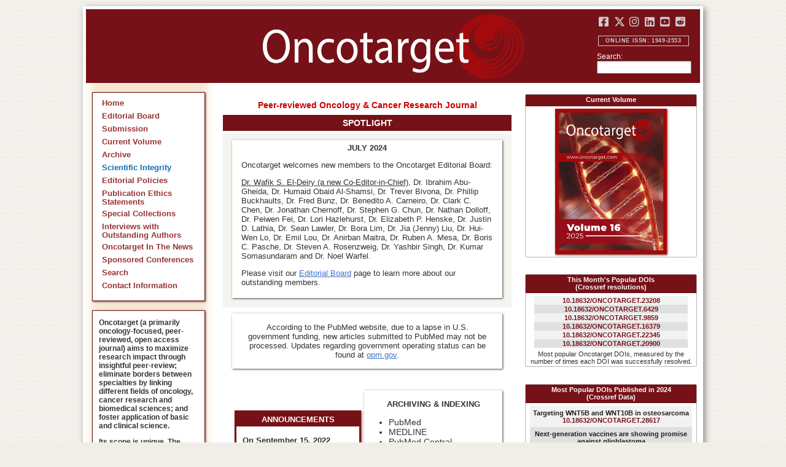

--- FILE ---
content_type: text/html; charset=utf-8
request_url: https://www.oncotarget.com/
body_size: 13290
content:
 

<!DOCTYPE html PUBLIC "-//W3C//DTD XHTML 1.0 Transitional//EN"
	"http://www.w3.org/TR/xhtml1/DTD/xhtml1-transitional.dtd">
<html xmlns="http://www.w3.org/1999/xhtml" lang="en">
<head>
	<meta http-equiv="Content-Type" content="text/html; charset=utf-8" />

		  	<title>Peer-reviewed Oncology & Cancer Research Journal | Oncotarget</title>
		

   <meta property="og:title" content="Peer-reviewed Oncology &amp; Cancer Research Journal | Oncotarget" />
   <meta name="twitter:title" content="Peer-reviewed Oncology &amp; Cancer Research Journal | Oncotarget" />

    <meta name="description" content="Oncotarget is a primarily oncology-focused, peer-reviewed, open access journal. Papers are published continuously within yearly volumes in their final and complete form and then quickly released to Pubmed." />
    <meta property="og:description" content="Oncotarget is a primarily oncology-focused, peer-reviewed, open access journal. Papers are published continuously within yearly volumes in their final and complete form and then quickly released to Pubmed." />
    <meta name="twitter:description" content="Oncotarget is a primarily oncology-focused, peer-reviewed, open access journal. Papers are published continuously within yearly volumes in their final and complete form and then quickly released to Pubmed." />

<meta name="twitter:card" content="summary" />
<meta name="twitter:site" content="@Oncotarget" />
<meta property="og:url" content="https://www.oncotarget.com/" />

    <meta property="og:type" content="website" />

    <meta property="og:image" content="https://www.oncotarget.com/images/meta/oncotarget-meta-data-home-page.png" />
    <meta name="twitter:image" content="https://www.oncotarget.com/images/meta/oncotarget-meta-data-home-page.png" />

    
<script type="application/ld+json">
{
    "@context": "http://schema.org",
    "@type": "Organization",
    "name": "Oncotarget",
    "url": "https://www.oncotarget.com/",
    "logo": "https://www.oncotarget.com/images/oncotarget-logo-square.png",
    "contactPoint": {
        "@type": "ContactPoint",
        "telephone": "+1-800-922-0957",
        "contactType": "customer service",
        "contactOption": "TollFree"
    },
    "sameAs": [
        "https://www.facebook.com/Oncotarget/",
        "https://twitter.com/oncotarget/",
        "https://www.instagram.com/oncotargetjrnl/",
        "https://www.youtube.com/channel/UC9KZZbhJRXBvBdwE97az3GQ/",
        "https://www.linkedin.com/company/oncotarget/",
        "https://www.pinterest.com/oncotargetjrnl/",
        "https://soundcloud.com/oncotarget/",
        "https://oncotargetjrnl.tumblr.com/",
        "https://www.yelp.com/biz/oncotarget-orchard-park/",
        "https://www.reddit.com/user/oncotarget/",
        "https://vimeo.com/oncotarget/",
        "https://www.quora.com/profile/Oncotarget/"
    ]
}
</script>



	<link rel="shortcut icon" href="/favicon.ico" type="image/x-icon" />
	<meta name="keywords" content="open access journal, cancer research, impact journal, impact factor, pub-med" />
	<meta name="generator" content="Open Journal Systems 2.3.4.0" />

	
	
	<script type="application/ld+json">
	{
	  "@context": "https://schema.org",
	  "@type": "WebSite",
	  "name": "Oncotarget",
	  "alternateName": "Oncotarget Journal",
	  "url": "https://www.oncotarget.com/",
	  "dateModified": "2025-01-20",
	  "datePublished": "2025-01-20",
	  "potentialAction": {
		"@type": "SearchAction",
		"target": "https://www.oncotarget.com/search/?searchPage=1&general={search_term_string}",
		"query-input": "required name=search_term_string"
	  }
	}
	</script>
	
	<meta name="p:domain_verify" content="c50acc537e6c0a80fb9519945f9c9f34"/>

	

	<link rel="stylesheet" href="https://www.oncotarget.com/styles/paper.min.css" type="text/css" />
	<link rel="stylesheet" href="https://www.oncotarget.com/lib/pkp/styles/pkp.css" type="text/css" />
	<link rel="stylesheet" href="https://www.oncotarget.com/lib/pkp/styles/common.css" type="text/css" />
	<link rel="stylesheet" href="https://www.oncotarget.com/styles/common.min.css?v=20200115" type="text/css" />
	<link rel="stylesheet" href="//cdnjs.cloudflare.com/ajax/libs/foundicons/3.0.0/foundation-icons.min.css" type="text/css"/>
	<link rel="stylesheet" href="https://use.fontawesome.com/releases/v5.0.6/css/all.css">
	<link rel="stylesheet" href="https://cdnjs.cloudflare.com/ajax/libs/font-awesome/6.4.2/css/all.min.css"> 

	<link rel="stylesheet" href="https://www.oncotarget.com/style/agingTemp.min.css" type="text/css" />

	<!-- Base jQuery -->
		<script src="https://ajax.googleapis.com/ajax/libs/jquery/1.12.4/jquery.min.js"></script>
	<link rel="stylesheet" href="https://ajax.googleapis.com/ajax/libs/jqueryui/1.12.1/themes/smoothness/jquery-ui.css">
	<script src="https://ajax.googleapis.com/ajax/libs/jqueryui/1.12.1/jquery-ui.min.js"></script>
	
	
	

		<link rel="stylesheet" href="https://www.oncotarget.com/styles/sidebar.css" type="text/css" />
	
	<link rel="stylesheet" href="https://www.oncotarget.com/styles/leftSidebar.css" type="text/css" />
	<link rel="stylesheet" href="https://www.oncotarget.com/styles/rightSidebar.css?v=1.0.1" type="text/css" />
		<link rel="stylesheet" href="https://www.oncotarget.com/styles/bothSidebars.css" type="text/css" />
	
	<link rel="stylesheet" href="https://www.oncotarget.com/public/site/sitestyle.min.css?version=1.1" type="text/css" />

	<script type="text/javascript" src="https://www.oncotarget.com/lib/pkp/js/general.min.js"></script>

	<!-- Add javascript required for font sizer -->
	<script type="text/javascript" src="https://www.oncotarget.com/lib/pkp/js/jquery.cookie.js"></script>

<script id="altmetric-embed-js" src="https://d1bxh8uas1mnw7.cloudfront.net/assets/altmetric_badges-8f271adb184c21cc5169a7f67f7fe5ab.js"></script>

	

<script>
  (function(i,s,o,g,r,a,m){i['GoogleAnalyticsObject']=r;i[r]=i[r]||function(){
  (i[r].q=i[r].q||[]).push(arguments)},i[r].l=1*new Date();a=s.createElement(o),
  m=s.getElementsByTagName(o)[0];a.async=1;a.src=g;m.parentNode.insertBefore(a,m)
  })(window,document,'script','//www.google-analytics.com/analytics.js','ga');

  ga('create', 'UA-74807910-1', 'auto');
  ga('send', 'pageview');

 // <!-- Google Tag Manager -->
(function(w,d,s,l,i){w[l]=w[l]||[];w[l].push({'gtm.start':
new Date().getTime(),event:'gtm.js'});var f=d.getElementsByTagName(s)[0],
j=d.createElement(s),dl=l!='dataLayer'?'&l='+l:'';j.async=true;j.src=
'https://www.googletagmanager.com/gtm.js?id='+i+dl;f.parentNode.insertBefore(j,f);
})(window,document,'script','dataLayer','GTM-KXPN39');
//<!-- End Google Tag Manager -->


</script>

	<script type="text/javascript">
		// initialise plugins
		
		$(function(){
			
		});
		
	</script>

	
	
  <!--HERE-->
	<script src="/js/menu.min.js" type="text/javascript"></script>
	<script src="/js/ot-main.min.js" type="text/javascript"></script>

  <!-- ALSO HERE-->
  
</head>
<body>
<!-- Google Tag Manager (noscript) -->
<noscript><iframe src="https://www.googletagmanager.com/ns.html?id=GTM-KXPN39"
height="0" width="0" style="display:none;visibility:hidden"></iframe></noscript>
<!-- End Google Tag Manager (noscript) -->
<div id="container">

<div id="header">
	<a href="/"><div id="home-clickable-area"></div></a>
	<div class="nav-content">
		<ul class="socialList segregateSubmit">
			<li class="social-links"><a href="https://www.facebook.com/Oncotarget/" target="_blank"><i class="fa-brands fa-facebook-square"></i></a></li>
			<li class="social-links"><a href="https://twitter.com/Oncotarget" target="_blank"><i class="fa-brands fa-x-twitter"></i></a></li>
			<li class="social-links"><a href="https://www.instagram.com/oncotargetjrnl/" target="_blank"><i class="fa-brands fa-instagram"></i></a></li>
			<li class="social-links"><a href="https://www.linkedin.com/company/oncotarget" target="_blank"><i class="fa-brands fa-linkedin"></i></a></li>
			<li class="social-links"><a href="https://www.youtube.com/@OncotargetJournal" target="_blank"><i class="fa-brands fa-youtube-square"></i></a></li>
			<li class="social-links"><a href="https://www.reddit.com/user/Oncotarget" target="_blank"><i class="fa-brands fa-reddit-square"></i></a></li>
		</ul>

		<span class="sidebar-toggle-mobile icon icon-menu"></span>
		<span id="mobile-search" class="icon icon-search hide-on-large-only"></span>
	</div>

	<small class="issnLabel">Online ISSN: 1949-2553</small>
	<div class="nav-search">
		<form method="get" action="/index.php">
			<input type="hidden" name="journal" value="oncotarget" />
			<input type="hidden" name="page" value="pages" />
			<input type="hidden" name="op" value="view" />
			<input type="hidden" name="path[]" value="elasticsearch" />
			<input type="hidden" name="searchPage" value="1" />

			<label>Search:</label><br/>
			<input type="text" name="general">
			<input type="submit" style="display:none">
		</form>
	</div>

</div>


<div id="clear">
<p>Oncotarget</p>
</div>



<div id="body">

	<div id="sidebar">
									<div id="leftSidebar">
					
 
 <style>
 .anchor-no-underline,
 .anchor-no-underline:link,
 .anchor-no-underline:visited,
 .anchor-no-underline:hover,
 .anchor-no-underline:active {
     text-decoration: none;
 }

  a.subscribe-button {
    -webkit-appearance: button;
    -moz-appearance: button;
    appearance: button;
    text-decoration: none;
    border: 0 none;
    border-radius: 4px;
    color: #FFFFFF;
    cursor: pointer;
    display: inline-block;
    font-weight: bold;
    font-size:1em;
    height: 32px;
    line-height: 32px;
    padding: 0 22px;
    margin-top:5px;
    margin-bottom:20px;
    text-align: center;
    text-decoration: none;
    vertical-align: top;
    white-space: nowrap;
    width: auto;
    background-color:#761118;
  }


  #oncoscience-promo {
    border-color: #27ae60 !important;
    background-color: #27ae60!important;
  }
  #oncoscience-promo .navbar-section{
    background-color: #27ae60;
  }

  #oncoscience-promo a, #oncoscience-promo a:visited {
    color: #ffffff !important;
  }

 </style>
 

	<div class="block" id="sidebarNavigation">
	<span class="blockTitle" style="display:none;">Journal Content</span>
	<!--Custom -->
	<ul class="menu" id="navmenu">
		<li id="home"><a href="/">Home</a></li>
		<li id="board"><a href="/editorial-board/">Editorial Board</a></li>
		<li><a href="http://oncotarget.msubmit.net">Submission</a></li>
					<li id="currentiss"><a href="/archive/v16/">Current Volume</a></li>
						<li id="archives"><a href="/archive/">Archive</a></li>
        <li id="scientific-integrity"><a style="color: #0e71b1;" href="/scientific-integrity/">Scientific Integrity</a></li>
		<li id="about"><a href="/editorial-policies/">Editorial Policies</a></li>
		<li id="ethics"><a href="/ethics-statement/">Publication Ethics Statements</a></li>
		<li id="ot_special_collections"><a href="/collections/">Special Collections</a></li>
		<li id="ot_videos"><a href="/videos/interview/">Interviews with Outstanding Authors</a></li>
		<li id="ot_news"><a href="/news/pr/">Oncotarget In The News</a></li>
		<li id="ot_conferences"><a href="/news/conferences/">Sponsored Conferences</a></li>
		<li id="search"><a href="/search/">Search</a></li>
		<li id="contact"><a href="/contact/">Contact Information</a>
		
								</ul>
	<!-- end custom-->
	</div>

	<div class="block secblock topredblock">
		<div class="a_new_domain_link">
			<p>
				Oncotarget (a primarily oncology-focused, peer-reviewed, open access journal) aims to maximize research impact through insightful peer-review; eliminate borders between specialties by linking different fields of oncology, cancer research and biomedical sciences; and foster application of basic and clinical science.
			</p>
			<p>
				Its scope is unique. The term "oncotarget" encompasses all molecules, pathways, cellular functions, cell types, and even tissues that can be viewed as targets relevant to cancer as well as other diseases. <b>The term was introduced in the inaugural Editorial</b>, <a class="anchor-no-underline" href="https://www.oncotarget.com/article/101/">Introducing Oncotarget</a>.
			</p>
			<p>
				As of January 1, 2022, <em>Oncotarget</em> has shifted to a continuous publishing model. Papers will now be published continuously within yearly volumes in their final and complete form and then quickly released to Pubmed.
			</p>
		</div>
		<div class="a_new_domain_link"></div>
	</div>


	

	<div class="block secblock topredblock">
		<p class="navbar-section"><span style="font-size:13px;font-weight:700;margin-left:0.3em;"></span></p>
		<h4 class="navbar-section">Publication Alerts</h4>

		
		<div style="padding: 10px;">
			Subscribe to receive alerts once a paper has been published by Oncotarget.
		</div>
		<div style="text-align:center;">
			<a href="/subscribe/" class="subscribe-button">Subscribe</a>
		</div>


		
			</div>




					    			

	<div class="block secblock topredblock" id="oncoscience-promo" style="padding-bottom:0;">
		<h4 class="navbar-section">Oncoscience</h4>
		<a href="https://www.oncoscience.us/" target="_blank"><img src="/images/Oncoscience_Logo.png" style="width:100%;margin-top:0px;" alt="Oncoscience Logo"></a>
		<p style="margin-block-start: 0.5em;margin-block-end: 0.5em;margin-inline-start: 0.5em;
    margin-inline-end: 0.5em;"><a class="anchor-no-underline" href="https://www.oncoscience.us/" target="_blank"><em>Oncoscience</em> is a peer-reviewed, open-access journal dedicated to cancer research without financial barriers. It is a unique journal that provides FREE publication and access for both authors and readers. Oncoscience is indexed and archived by PubMed and PMC. It is recognized by Impact Journals as a philanthropic endeavor.</a></p>
	</div>




	<div class="block secblock topredblock" style="padding-bottom:0;">
	<h4 class="navbar-section">Post-Publication Promotion</h4>
		<div style="display:block;text-align: center;font-size: 1.1em;">
			<p style="margin-block-start: 0.5em;margin-block-end: 0.5em;">
				Learn about our <b>FREE</b></p>
			<p style="margin-block-start: 0.5em;margin-block-end: 0.5em;"><a class="anchor-no-underline" href="/editorial-policies/#post-publication-promotion">Post-Publication Promotion Services</a>
			</p>
		</div>
	</div>


  
	

 

    <div style="padding:10px 4px 10px 10px;display:block;" class="block secblock topredblock">
        <p style="font-size: 1.1em;">Rapamycin Press LLC dba Impact Journals is the publisher of Oncotarget: <a class="anchor-no-underline" target="_blank" href="https://www.impactjournals.com/">www.impactjournals.com</a>.</p>
        <p style="font-size: 1.1em;">Impact Journals is a member of the <a class="anchor-no-underline" target="_blank" href="https://wellcome.org/">Wellcome Trust List of Compliant Publishers</a>.</p>
        <p style="font-size: 1.1em;">Impact Journals is a member of the <a class="anchor-no-underline" target="_blank" href="https://www.sspnet.org/">Society for Scholarly Publishing</a>.</p>
    </div>


		<div class="block secblock topredblock" style="padding:10px 4px 10px 10px;display:block;">
		<p>On December 23, 2022, Oncotarget server experienced a DDoS attack. As a result, Oncotarget site was inaccessible for a few hours. Oncotarget team swiftly dealt with the situation and took it under control.
		This malicious action will be reported to the FBI.</p>
	</div>

			





									</div>
											<div id="rightSidebar">
				 
 <style>
 #sidebar div.block#sidebarDevelopedBy {
	 padding-bottom: 0;
 }
 #current-volume-block {
   margin-top: 18px;
 }
 #jrncover {
    height: 235px;
    width: 180px;
 }
 .current-cover {
    height: 235px;
    width: 180px;
 }
 .anchor-no-underline,
 .anchor-no-underline:link,
 .anchor-no-underline:visited,
 .anchor-no-underline:hover,
 .anchor-no-underline:active,
 #AuthorList > li > a > span {
     text-decoration: none;
 }
 .text-center {
     text-align:center;
 }
 .description-blocks > p {
     font-size: .85em;
 }
 .description-blocks {
     height: 130px;
 }
 .subcontent {
      padding: 0;
 }
 .subcontent h2 {
     height: 13px!important;
     margin-top: 0;
     margin-bottom: 11px;
     padding-top: 2px;
     padding-right: 0;
     padding-bottom: 4px;
     padding-left: 10px;
     text-indent: 30px;
     color: #fff;
     border-top-width: 0;
     background-color: rgb(118,17,24);
     background-image: url(/images/ot_logo.gif);
     background-repeat: no-repeat;
     background-position: left top;
     font-family: tahoma,sans-serif;
     font-size: 11px;
     font-weight: 700;
 }

 .banner-block {
	 margin: 2.5em 5px 3px 5px;
	 border-width: 1px;
	 border-style: solid;
	 border-color: #b7b4b4;
	 border-radius: 3px;
	 text-align: center;
 }

 .subcontent.banner-block h2 {
	 text-align: center;
	 text-indent: 0;
	 background-image:none;
	 padding-left:0; 
	 margin-bottom: 0;
 }
 #mcRightHome {
     font-size: 1.4em;
 }
 .banner-block {
      font-size: 1.4em;
 }
 .banner-block p {
	 margin-left: 10px;
	 font-size: 13px;
 }
 .banner-block .main-promo-text {
 	font-size: 1.1em;
 	margin-top: 0.3em;
 	margin-bottom: 0.5em;
 }
 .subcontent > div.blog-promo-center {
     margin-top: 0px;
     width: auto;
     overflow-y: auto;
     height: initial;
 }
 .subcontent > div > div > div.blog-post-featured-image > img {
     max-width: 113px;
     min-height: 85px;
 }
 .subcontent > div > div:nth-child(1) > div.blog-post-featured-image > img {
     max-width: 100%;
 }
 .subcontent > div > div.blog-post-item:nth-child(1) {
     display: grid;
     padding-bottom: 1em;
     min-height: 250px;
 }
 .subcontent > div > div:nth-child(1) > div:nth-child(3) > p.post-description-snippet  {
     font-size: .65em;
 }
 div.blog-post-snippet {
     grid-column: span 12;
 }
 .subcontent > div > div.blog-post-item {
     display: flex;
     grid-column: span 12;
     max-height: 87px;
 }
 .subcontent > div > div > div.blog-post-description > p {
     font-size: .65em;
     margin-block-start: 0;
 }
 .subcontent > div > div:nth-child(1) > div.blog-post-description > p {
     margin-block-start: .5em;
 }
 .subcontent > div > div > div.blog-post-description > small {
     font-size: .65em;
 }
 .subcontent > div > div:nth-child(1) > div.blog-post-featured-image,
 .subcontent > div > div:nth-child(1) > div.blog-post-description
 {
     grid-column: span 12;
 }
 .subcontent > h2.blog-promo-right-bar {
     margin-block-end: 0px;
 }
 img.blog-promo-right-bar-main {
     max-width: 100%;
 }
 .main-promo-img, .main-promo-text {
     grid-column: span 6;
 }
 .main-promo-text {
     text-align: center;
     font-size: 0.97em;
 }
 .main-promo-img {
     text-align: center;
 }
 .subcontent > a > div.blog-promo-info-linkout {
     display: flex;
     display: grid;
 }
 .subcontent > a > div.blog-promo-info-linkout.linkout-net {
     display: grid;
 }
 .subcontent > a > div.blog-promo-info-linkout.linkout-org > div.main-promo-img > img {
     max-height: 190px;
 }
 .subcontent > a > div.blog-promo-info-linkout.linkout-org > div.main-promo-text > p {
     margin-block-start: 0;
 }

table.striped {
     border-collapse: collapse;
      width: 90%;
      margin: 0 auto;
      margin-bottom: 4px;
}
table.striped td.resolutions {
  font-weight: bold;
  text-align: right;
}
table.striped tr:nth-child(odd) { 
     background-color: #f2f2f2;
}

table.striped tr:nth-child(even) { 
     background-color: #dfe0e0;
}

table.striped a {
  color: rgb(118,17,24);
  font-weight: 600;
  text-decoration: none;
}


table.striped.article-titled {
  width: 95%;
}

table.striped.article-titled td {
  text-align: center;
  padding: 5px;
}

table.striped.article-titled span.title {
  color: #221f22;
}

table.striped.article-titled .author-info {
  color: #5e5c5c;
  font-size: 10px;
}

 #AuthorList {
	 margin: 0 14px 0 21px;
	 padding: 0;
	 padding-bottom: 3px;
	 border-top: dotted 1px #ccc;
	 border-bottom: dotted 1px #ccc;
	 clear: both;
	 font-size: 11px;
 }

 #current-volume-block #jrncover {
      margin-top: 4px;
      margin-bottom: 4px;
 }
 .banner-block.block-milestones p {
    text-align: left;
 }
 </style>
 

	<div class="subcontent banner-block" id="current-volume-block">
					<h2>Current Volume</h2>
				<div id="jrncover">
							<a href="/archive/v16/">
															    								<img src="https://www.oncotarget.com/public/journals/1/cover_issue_521_en_US.png"
					class="current-cover"
					alt="Cover for Oncotarget Issue V16N1"
				>
			</a>
		</div>
	</div>


<div class="subcontent banner-block">
<h2 style="height:auto!important;">This Month's Popular DOIs<br/>(Crossref resolutions)</h2>
<table class="striped" style="margin-top:5px;">

<tr><td><a href="https://dx.doi.org/10.18632/ONCOTARGET.23208">10.18632/ONCOTARGET.23208</a></td></tr>
<tr><td><a href="https://dx.doi.org/10.18632/ONCOTARGET.6429">10.18632/ONCOTARGET.6429</a></td></tr>
<tr><td><a href="https://dx.doi.org/10.18632/ONCOTARGET.9859">10.18632/ONCOTARGET.9859</a></td></tr>
<tr><td><a href="https://dx.doi.org/10.18632/ONCOTARGET.16379">10.18632/ONCOTARGET.16379</a></td></tr>
<tr><td><a href="https://dx.doi.org/10.18632/ONCOTARGET.22345">10.18632/ONCOTARGET.22345</a></td></tr>
<tr><td><a href="https://dx.doi.org/10.18632/ONCOTARGET.20900">10.18632/ONCOTARGET.20900</a></td></tr>

</table>
<p style="font-size:1em; margin: 2px;">Most popular Oncotarget DOIs, measured by the number of times each DOI was successfully resolved.</p>
</div>


<div class="subcontent banner-block">
     <h2 style="height:auto!important;">Most Popular DOIs Published in 2024<br/> (Crossref Data)</h2>
          <table class="striped article-titled" style="margin-top:5px;">
            <tr><td><a href="https://doi.org/10.18632/ONCOTARGET.28617"><span class="title">Targeting WNT5B and WNT10B in osteosarcoma</span>
            <br/>10.18632/ONCOTARGET.28617</a>
            </td></tr>
            <tr><td><a href="https://doi.org/10.18632/ONCOTARGET.28636"><span class="title">Next-generation vaccines are showing promise against glioblastoma</span>
            <br/>10.18632/ONCOTARGET.28636</a>
            </td></tr>
            <tr><td><a href="https://doi.org/10.18632/ONCOTARGET.28634"><span class="title">The gut barrier as a gatekeeper in colorectal cancer treatment</span>
            <br/>10.18632/ONCOTARGET.28634
            </a></td></tr>
            <tr><td><a href="https://doi.org/10.18632/ONCOTARGET.28602"><span class="title">Regorafenib synergizes with TAS102 against multiple gastrointestinal cancers and overcomes cancer stemness, trifluridine-induced angiogenesis, ERK1/2 and STAT3 signaling regardless of KRAS or BRAF mutational status</span>
            <br/>10.18632/ONCOTARGET.28602
            </a></td></tr>
          </table>
</div>

<div class="subcontent banner-block">
     <h2 style="height:auto!important;">Most Popular DOIs of 2024<br/> (Crossref Data)</h2>
          <table class="striped article-titled" style="margin-top:5px;">
            <tr><td><a href="https://doi.org/10.18632/ONCOTARGET.24306"><span class="title">High infiltration of CD68+ macrophages is associated with poor prognoses of head and neck squamous cell carcinoma patients and is influenced by human papillomavirus</span>
            <br/>10.18632/ONCOTARGET.24306</a>
            </td></tr>
            <tr><td><a href="https://doi.org/10.18632/ONCOTARGET.17745"><span class="title">Biological effects and epidemiological consequences of arsenic exposure, and reagents that can ameliorate arsenic damage <i>in vivo</i></span>
            <br/>10.18632/ONCOTARGET.17745
            </a></td></tr>
            <tr><td><a href="https://doi.org/10.18632/ONCOTARGET.15484"><span class="title">Model driven optimization of antiangiogenics + cytotoxics combination: application to breast cancer mice treated with bevacizumab + paclitaxel doublet leads to reduced tumor growth and fewer metastasis</span>
            <br/>10.18632/ONCOTARGET.15484
            </a></td></tr>
            <tr><td><a href="https://doi.org/10.18632/ONCOTARGET.12441"><span class="title">Generation of V &alpha;13/&beta;21+T cell specific target CML cells by TCR gene transfer</span>
            <br/>10.18632/ONCOTARGET.12441
            </a></td></tr>
            <tr><td><a href="https://doi.org/10.18632/ONCOTARGET.13386"><span class="title">Association of high microvessel α<sub>v</sub>β<sub>3</sub> and low PTEN with poor outcome in stage 3 neuroblastoma: rationale for using first in class dual PI3K/BRD4 inhibitor, SF1126</span>
            <br/>10.18632/ONCOTARGET.13386
            </a></td></tr>
            <tr><td><a href="https://doi.org/10.18632/ONCOTARGET.12715"><span class="title">FAM83D associates with high tumor recurrence after liver transplantation involving expansion of CD44+ carcinoma stem cells</span>
            <br/>10.18632/ONCOTARGET.12715
            </a></td></tr>
            <tr><td><a href="https://doi.org/10.18632/ONCOTARGET.26078"><span class="title">Genetic disruption of calpain-1 and calpain-2 attenuates tumorigenesis in mouse models of HER2+ breast cancer and sensitizes cancer cells to doxorubicin and lapatinib</span>
            <br/>10.18632/ONCOTARGET.26078
            </a></td></tr>
          </table>
</div>

<div class="subcontent banner-block block-milestones">
    <h2 style="height:auto!important;">Milestones in Modern Scholarly Publishing</h2>
    <div>
    <p><b>On August 25, 2022</b>, the Office of Science and Technology Policy announced a new government policy legislating the immediate public release of all United States-funded research publications by 2025. <a href="https://www.science.org/content/article/white-house-requires-immediate-public-access-all-u-s--funded-research-papers-2025" target="_blank">Learn more here</a>.</p>
    <p><b>On May 23, 2023</b>, the Council of the European Union adopted conclusions on high-quality, transparent, open, trustworthy, and equitable scholarly publishing. The Council calls for immediate and unrestricted open access to publishing research involving public funds. <a href="https://www.consilium.europa.eu/en/press/press-releases/2023/05/23/council-calls-for-transparent-equitable-and-open-access-to-scholarly-publications/" target="_blank">Learn more.</a></p>
    </div>
</div>


<div class="subcontent banner-block">
	<a target="_blank" style="text-transform: none; text-decoration: none;" href="https://www.oncotarget.org/blog/"><h2 style="height:auto!important;">Oncotarget.org: Blog Posts on <br/> New & Trending Papers</h2></a>
		<a target="_blank" href="https://www.oncotarget.org/blog/">
		<img style="width: 95%;" class="blog-promo-right-bar-main" src="https://www.oncotarget.com/images/oncotarget-org-cropped.png"  alt="Oncotarget.org"/>
		<div class="main-promo-text">
			Latest articles about new and trending papers published by Oncotarget
		</div>
		</a>
</div>

<div class="subcontent banner-block">
	<a target="_blank" style="text-transform: none; text-decoration: none;" href="https://www.oncotarget.net/blog/"><h2 style="height:auto!important;">Oncotarget.net: Latest Insights <br/> From Our Authors</h2></a>
		<a target="_blank" href="https://www.oncotarget.net/blog/">
		<img style="width: 95%; padding-top: 1.75em; padding-bottom:1.75em;" class="blog-promo-right-bar-main" src="https://www.oncotarget.com/images/oncotarget-net-cropped.png"  alt="Oncotarget.org"/>
		<div class="main-promo-text">
			Interviews and testimonials from authors who publish with Oncotarget
		</div>
		</a>
</div>
<div id="mcRightHome" style="margin-top:2em;margin-bottom:2.5em;padding:5px;">
     <div class="sc_home_player">
          <iframe width="100%"
          height="320" scrolling="no" frameborder="no" allow="autoplay"
          src="https://w.soundcloud.com/player/?url=https%3A//api.soundcloud.com/users/253182630&color=%23ff5500&auto_play=false&hide_related=false&show_comments=true&show_user=true&show_reposts=false&show_teaser=false&visual=false"></iframe>
     </div>
</div>


			</div>
				</div>

<div id="main" style="">


<h3></h3>


	<div id="content">

<script defer src="https://static.cloudflareinsights.com/beacon.min.js/vcd15cbe7772f49c399c6a5babf22c1241717689176015" integrity="sha512-ZpsOmlRQV6y907TI0dKBHq9Md29nnaEIPlkf84rnaERnq6zvWvPUqr2ft8M1aS28oN72PdrCzSjY4U6VaAw1EQ==" data-cf-beacon='{"version":"2024.11.0","token":"634790b6e89e41dfa686b556fb08675f","r":1,"server_timing":{"name":{"cfCacheStatus":true,"cfEdge":true,"cfExtPri":true,"cfL4":true,"cfOrigin":true,"cfSpeedBrain":true},"location_startswith":null}}' crossorigin="anonymous"></script>
</body>



<script src="/js/splidejs/js/splide.min.js"></script>
<link rel="stylesheet" type="text/css" href="/js/splidejs/css/splide.min.css">


<style type="text/css" scoped="">
.anchor-no-underline,
.anchor-no-underline:link,
.anchor-no-underline:visited,
.anchor-no-underline:hover,
.anchor-no-underline:active {
    text-decoration: none;
}
.oncotarget-red,
.oncotarget-red:link,
.oncotarget-red:visited,
.oncotarget-red:hover,
.oncotarget-red:active{
    color: #990012;
}
.dark-red {
    color: #CC0000;
}
.black,
.black:link,
.black:visited,
.black:hover,
.black:active  {
    color: black;
}
.green {
    color: #387660;
}
.bold {
    font-weight: bold;
}
.text-large {
    font-size: 14px;
}
.text-center {
    text-align:center;
}
.text-justified {
    text-align:justify;
}
.text-left {
    text-align:left;
}
.box-block {
    box-shadow: 1px 1px 3px #444;
    background-color: #ffffff;
    padding: 15px 20px 15px 20px;
    display: inline-block;
    margin-bottom: 1em;
    text-align: center;
}
.no-margin {
    margin: 0px;
}
.no-margin-bottom {
    margin-bottom: 0px;
}
.no-padding {
    padding: 0px;
}
.line-seperate {
    border: 1px solid #CC0000;
}
.indexing-text {
    font-size: 1.2em;
    color: #CC0000;
}
h1.seo-heading {
    color: #CC0000;
    font-size: 14px;
    font-weight: bold;
    text-align: center;
    margin-top: 0.3em;
    margin-bottom: 0.6em;
}
.web-of-science {
    font-size: 14px;
    padding-left: 3px;
    margin-top: 20px;
    margin-block-end: 0;
    text-align: left;
}
.story-behind {
    margin-block-start: 0.3em;
    padding-left: 3px;
    text-align: left;
}
.box-bottom-last {
    box-shadow: 1px 1px 3px #444;
    background-color: #ffffff;
    width: 430px;
    padding: 15px 20px 15px 20px;
    display: inline-block;
    margin-bottom: 2em;
    text-align: center;
}
.blog-promo-center {
    height: 450px;
    width: 100%;
    overflow-y: scroll;
    margin-top: 2em;
    border: 1px solid #e5e5e5;
    display: grid;
    grid-template-columns: repeat(12, 1fr);
}
.blog-promo-center.promo-net {
    margin-top: 0;
}
div.blog-promo-center > div.blog-post-item:nth-child(1) {
    min-height: 355px;
    display: grid;
}
#content > div.blog-promo-center > div.blog-post-item:nth-child(1) > div.blog-post-featured-image > img {
    max-width: 250px;
}
.blog-promo-center > div {
    border-bottom: 1px solid #d9d9d9;
}
.blog-post-item {
    display: flex;
    grid-column: span 12;
    justify-content: space-evenly;
    max-height: 124px;
}
.blog-post-featured-image, .blog-post-description {
    grid-column: span 6;
}
.blog-post-description {
    text-align: center;
}
#content > div > div > div.blog-post-featured-image > img {
    max-width: 165px;
    min-height: 124px;
}
.post-description-snippet {
    padding-left: 5px;
    padding-right: 5px;
}

div.blog-promo-center > div.blog-post-item:nth-child(1) > div.blog-post-featured-image > p {
    margin-block-end: 0;
}
#content > div.blog-promo-center > div.blog-post-item:nth-child(1) > div.blog-post-description {
    float: left;
    clear: left;
    text-align: center;
    width: 100%;
}
#content > div.blog-promo-center > div.blog-post-item:nth-child(1) > div.blog-post-description > img {
    float: right;
}
#content > div.blog-promo-center > div.blog-post-item:nth-child(1) > div.blog-post-description > p.post-description-snippet {
    float: none;
}
.important-announcement {
  background-color: #ffe5de;
  color: black;
  text-align: center;
  margin-bottom: 10px;
}
.warning-announcement {
  background-color: #fff9ef;
  color: black;
  text-align: center;
  margin-bottom: 10px;
}
.important-pubmed-volume {
    font-size: 1.1em;
    color: #CC0000;
    line-height: 1.5em;
}

.carousel {
    text-align: center; 
    margin-left:15px;
    margin-right: 15px;
    padding-top: 5px;
    box-shadow: 1px 1px 3px #444;
    background-color: #ffffff;
}
.thumbnails {
    display: flex;
    margin: 1rem auto 0;
    padding: 0;
    justify-content: center;
  }

.thumbnail {
    width: 70px;
    height: 70px;
    overflow: hidden;
    list-style: none;
    margin: 0 0.2rem;
    cursor: pointer;
    opacity: 0.3;
}

.thumbnail.is-active {
    opacity: 1;
}

.thumbnail img {
    width: 100%;
    height: auto;
}

.splide__slide img {
    width: 430px;
}

.tooltip {
  position: relative;
}

.tooltip .tooltiplayer {
  visibility: hidden;
  width: 430px;
  height: 430px;
  top: 0;
  left: 0;
  margin-left: 5px;
  background-color: #ffffff3b;
  text-align: center;
  padding-top: 40%;
   position: absolute;
   z-index: 1;
}

.tooltip:hover .tooltiplayer {
  visibility: visible;
}

.tooltiptext {
    background-color: #fefefebf;
    border-radius: 2px;
    padding: 10px;
    font-weight: bold;
    color: #761118;
}

  .in-view-announcements {
    box-shadow: 1px 1px 3px #a52c2c;
    padding: 0;
    width: 200px;
    margin-top:3.8em;
    margin-left: 19px;
    float: left;
    border: 3px solid #761118;
    height: 165px;
  }
  .in-view-announcements > .in-view-announcements-heading {
    font-weight: bold;
    color: #FFF;
    background-color: #761118;
    padding: 4px;
    margin: 0;
    font-size: 1em;
    text-align: center;
  }
  .in-view-announcements > div {
    padding: 15px 5px 5px 10px;
    text-align: left;
    font-size: 13px;
  }

  .archiving-panel {
    width:185px;
    float:right;
    margin-top:1.3em;
    margin-right:15px;
    height: 220px;
  }

  .expand-list-link {
    font-weight: bold;
    color: #761118;
    cursor: pointer;
  }

  #new-editorial-board-members {
    overflow: hidden;
    -moz-transition: height .5s;
    -ms-transition: height .5s;
    -o-transition: height .5s;
    -webkit-transition: height .5s;
    transition: height .5s;
  }

  #new-editorial-board-members ul {
    list-style: none;
    width: 300px;
    font-weight: 600;
  }

  #new-editorial-board-members ul > li {
    padding: 2px 20px;
    margin-bottom: 1px;
  }

   #new-editorial-board-members ul > li:nth-of-type(odd) {
        background-color: #f2f2f2;
    }

   #new-editorial-board-members ul > li:nth-of-type(even) {
        background-color: #dfe0e0 ;
    }

  .sp-collapsed {
    height: 0 !important;
  }

</style>


<script>
document.getElementById('pageTitlepage').style.display = 'none';
</script>


    <script>
    function handleViewAllClick(){
        ga('send', 'event', {
            eventCategory: 'Oncotarget View All - Via Homepage',
            eventAction: 'click',
            eventLabel: 'https://www.oncotarget.com/index.php?journal=oncotarget&page=pages&op=view&path%5B%5D=altmetricTop100'
        })
    }
    
    function expandSection(elementId) {
        let collapsibleElement = document.getElementById(elementId)
        if (!collapsibleElement?.style?.height) {
            let wrapper = collapsibleElement.querySelector('.sp-collapsable-content');
            collapsibleElement.style.height = (wrapper.clientHeight + 30) + "px";
        }

        collapsibleElement.classList.toggle("sp-collapsed");
    }

    </script>


<h1 class="seo-heading">Peer-reviewed Oncology & Cancer Research Journal</h1>

<p class="spotlight_title">
    <b>SPOTLIGHT</b>
</p>


<div class="spotlight_outter_container">
    <div class="spotlight_inner" style="margin-bottom: 10px; text-align:left; padding: 5px 15px 5px 15px;">
    <div style="margin: 0 auto; text-align: center;"> <b>JULY 2024</b></div>

    <p>Oncotarget welcomes new members to the Oncotarget Editorial Board: </p>
    <u>Dr. Wafik S. El-Deiry (a new Co-Editor-in-Chief)</u>, Dr. Ibrahim Abu-Gheida, Dr. Humaid Obaid Al-Shamsi, Dr. Trever Bivona, Dr. Phillip Buckhaults, Dr. Fred Bunz, Dr. Benedito A. Carneiro, Dr. Clark C. Chen, Dr. Jonathan Chernoff, Dr. Stephen G. Chun, Dr. Nathan Dolloff, Dr. Peiwen Fei, Dr. Lori Hazlehurst, Dr. Elizabeth P. Henske, Dr. Justin D. Lathia, Dr. Sean Lawler, Dr. Bora Lim, Dr. Jia (Jenny) Liu, Dr. Hui-Wen Lo, Dr. Emil Lou, Dr. Anirban Maitra, Dr. Ruben A. Mesa, Dr. Boris C. Pasche, Dr. Steven A. Rosenzweig, Dr. Yashbir Singh, Dr. Kumar Somasundaram and Dr. Noel Warfel.</p>

        <p style="margin-block-start:0;">Please visit our <a href="/editorial-board/">Editorial Board</a> page to learn more about our outstanding  members.</p>
    </div>
</div>


<div style="padding: 10px 15px 5px 15px;">
<div class="box-block">
      According to the PubMed website, due to a lapse in U.S. government funding, new articles submitted to PubMed may not be processed. Updates regarding government operating status can be found at <a href="https://opm.gov" taregt="_blank" rel="noreferrer">opm.gov</a>.
</div>
</div>

	<div class="box-block in-view-announcements">
        <p class="in-view-announcements-heading"><b>ANNOUNCEMENTS</b></p>
        <div><b>On September 15, 2022</b>, Oncotarget was accepted again for indexing by MEDLINE. Oncotarget is now indexed by Medline/PubMed and PMC/PubMed.
        <br/><a href="/news/pr/oncotarget-is-again-on-medline/">Learn more</a>.
        </div>
    </div>


<div class="box-block archiving-panel">
    <p style="margin-top: 0;"><b>ARCHIVING &amp; INDEXING</b></p>
    <ul style="text-align: left;padding-inline-start: 20px;font-size: 14px;" class="f-16">
        <li>PubMed</li>
        <li>MEDLINE</li>
        <li>PubMed Central</li>
        <li>Scopus</li>
        <li>EMBASE</li>
        <li>META (Chan Zuckerberg Initiative) (2018-2022). META database was discontinued in 2022.</li>
        <li>Dimensions (Digital Science)</li>
    </ul>
</div>

<div style="padding: 10px 15px 5px 15px;">
    <div class="box-block">
        <p class="no-margin no-padding text-left">
            Late <a href="https://www.nobelprize.org/prizes/medicine/1977/schally/facts/" target="_blank" rel="noreferrer">Andrew V. Schally</a>, a member of the Editorial Board of Oncotarget, a Nobel Prize winner in Physiology or Medicine: “Oncotarget is an outstanding and most
            important journal in the field of oncology and cancer research. Oncotarget is performing
            an extremely useful function for those of us working not only in cancer research, but also
            on other important topics in the field of medicine. Oncotarget deserves a strong support
            from investigators working in the area of oncology as well as from NIH.”
        </p>
        <p class="line-seperate"></p>
        <p class="text-left">
            As stated by MEDLINE reviewers on 6/22/2017,<br />
            "This journal continues to play a major role in the publication of important basic science research papers.
            Editorial practices are consistently high. Ethical guidelines are consistently followed. This is an important research journal for the field."
        </p>
        <p class="line-seperate"></p>
        <p class="bold web-of-science">
            <a class="anchor-no-underline" href="/webofscience/">Web of Science Update &raquo;</a>
        </p>

        <p class="bold story-behind">
            <a class="anchor-no-underline" href="https://link.springer.com/article/10.1007/s11192-018-2949-6">The Story Behind Oncotarget &raquo;</a>
        </p>
    </div>
</div>


<div style="margin-top: 0.5em; margin-bottom:5em;" id="main-carousel" class="carousel">
    <section class="splide splide--slide splide--ltr splide--draggable is-active is-initialized" aria-label="Homepage Gallery" id="splide01" aria-roledescription="carousel">
        <div class="splide__arrows splide__arrows--ltr"><button class="splide__arrow splide__arrow--prev" type="button" disabled="" aria-label="Previous slide" aria-controls="splide01-track"><svg xmlns="http://www.w3.org/2000/svg" viewBox="0 0 40 40" width="40" height="40" focusable="false"><path d="m15.5 0.932-4.3 4.38 14.5 14.6-14.5 14.5 4.3 4.4 14.6-14.6 4.4-4.3-4.4-4.4-14.6-14.6z"></path></svg></button><button class="splide__arrow splide__arrow--next" type="button" aria-label="Next slide" aria-controls="splide01-track"><svg xmlns="http://www.w3.org/2000/svg" viewBox="0 0 40 40" width="40" height="40" focusable="false"><path d="m15.5 0.932-4.3 4.38 14.5 14.6-14.5 14.5 4.3 4.4 14.6-14.6 4.4-4.3-4.4-4.4-14.6-14.6z"></path></svg></button></div><div class="splide__track splide__track--slide splide__track--ltr splide__track--draggable" id="splide01-track" style="padding-left: 0px; padding-right: 0px;" aria-live="polite" aria-relevant="additions">
        <ul class="splide__list" id="splide01-list" role="presentation" style="transform: translateX(0px);">
            <li class="splide__slide is-active is-visible tooltip" id="splide01-slide01" role="group" aria-roledescription="slide" aria-label="1 of 15" style="width: calc(100%);"><a href="https://www.oncotarget.com/images/home_page_charts/Attachment-1-Oncotarget-patent_mentions-2018-22-jun24.png" target="_blank"><img src="https://www.oncotarget.com/images/home_page_charts/Attachment-1-Oncotarget-patent_mentions-2018-22-jun24.png" alt="Number of Oncotarget Papers Mentioned in U.S. Patents, 2018-2022"><div class="tooltiplayer"><span class="tooltiptext">Click to enlarge<span></div></a></li>
                        <li class="splide__slide tooltip" id="splide01-slide03" role="group" aria-roledescription="slide" aria-label="3 of 15" aria-hidden="true" style="width: calc(100%);"><a href="https://www.oncotarget.com/images/home_page_charts/Attachment-3-Oncotarget-ivy-league-distribution-2018-22-06jun24.png" target="_blank"><img src="https://www.oncotarget.com/images/home_page_charts/Attachment-3-Oncotarget-ivy-league-distribution-2018-22-06jun24.png" alt="Oncotarget distribution across Ivy League Universities 2018-2022, by share of total"><div class="tooltiplayer"><span class="tooltiptext">Click to enlarge<span></div></a></li>
        </ul>
        </div>
    </section>
    
    <ul class="thumbnails">
        <li class="thumbnail is-active"><img src="https://www.oncotarget.com/images/home_page_charts/Attachment-1-Oncotarget-patent_mentions-2018-22-jun24.png" alt="Number of Oncotarget Papers Mentioned in U.S. Patents, 2018-2022 - thumbnail"></li>
                <li class="thumbnail"><img src="https://www.oncotarget.com/images/home_page_charts/Attachment-3-Oncotarget-ivy-league-distribution-2018-22-06jun24.png" alt="Oncotarget distribution across Ivy League Universities 2018-2022, by share of total - thumbnail"></li>
    </ul>
</div>



<script type="text/javascript">

    $("#pageTitlepage").remove();
    $("#main").css("box-shadow","none");
    $("#main").css("position","relative");
    $("div#home-mainlabel").css("display","inline-block");
    $("div#home-mainlabel").css("padding","5px");
    $("div.home-current-cell").css("font-weight","bold");
    $("div.home-current-cell").css("text-align","center");
    $("div.home-current-cell").css("padding","7px");
    $("div.home-current-cell").css("font-size","1.05em");
    $("div#home-currentcover").css("padding","10px 25px 10px 25px");
    $("div#home-editorial-list > p").css("margin","5px");
    $("div.home-inset-cell").css("border-width","5px 0px 0px 0px");
    $("div.home-inset-cell").css("border-style","solid");
    $("div.home-inset-cell").css("border-color","#F5F4F0");
    $(".labelred").css("background-color","#761118");
    $(".geroadvert-menu").css("margin","10px");

    function formGallery() {
        let splides = $(`.carousel`).each(function (i, splide_item) {

            let splide_elem = $(splide_item).find('.splide').get(0);

            var splide = new Splide(splide_elem, {
                type: 'loop',
                speed: 1500,
                autoplay: true,
                interval: 3000,
                pagination: false,
            } );

            var thumbnails = $(splide_item).find('.thumbnail');
            var current;

            for ( var i = 0; i < thumbnails.length; i++ ) {
                initThumbnail( thumbnails[ i ], i );
            }

            function initThumbnail( thumbnail, index ) {
                thumbnail.addEventListener( 'click', function () {
                    splide.go( index );
                } );
            }

            splide.on( 'mounted move', function () {
                var thumbnail = thumbnails[ splide.index ];

                if ( thumbnail ) {
                    if ( current ) {
                        current.classList.remove( 'is-active' );
                    }

                    thumbnail.classList.add( 'is-active' );
                    current = thumbnail;
                }
            } );

            splide.mount();
        });
    }

    if ($(`#main`).has('#main-carousel')) {
        formGallery();
    }

</script>









<br /><br />
Copyright &copy; 2025 Rapamycin Press LLC dba Impact Journals <br />
         Oncotarget ® is a registered trademark of Rapamycin Press LLC <br />
Impact Journals ® is a registered trademark of Rapamycin Press LLC <br />
RAPAMYCIN PRESS ® is a registered trademark of Rapamycin Press LLC


</div><!-- content -->
</div><!-- main -->
</div><!-- body -->

<div class="footer-site-links">
    <div class="nav-footer-links-desktop">
        <div class="nav-footer-linksList">
            <ul>
                <li><a href="/">Home</a></li>
                <li><a href="/editorial-board/">Editorial Board</a></li>
                                    <li><a href="/archive/v16/">Current Volume</a></li>
                                <li><a href="/archive/">Archive</a></li>
                <li><a href="/scientific-integrity/">Scientific Integrity</a></li>
                <li><a href="/editorial-policies/">Editorial Policies</a></li>
                <li><a href="/ethics-statement/">Ethics Statements</a></li>
            </ul>
            <ul>
                <li><a href="/videos/">Videos</a></li>
                <li><a href="/news/pr/">Oncotarget In The News</a></li>
                <li><a href="/search/">Search</a></li>
                <li><a href="/contact/">Contact</a></li>
                <li><a href="/collections/">Special Collections</a></li>
                <li><a href="/privacy-policy/">Privacy Policy</a></li>
                <li><a href="/terms-of-service/">Terms of Service</a></li>
            </ul>
        </div>
    </div>

    <div id="gdpr-notice" style="margin: 10px 10px 0px 10px;padding: 10px;color: grey;background-color: #f5e8d242;border: 2px solid #761118;text-align: left;">
        By using our site you are giving us permission to use cookies. This website collects cookies to deliver a better user experience, and to analyze our website traffic and performance. Personal data is not collected.
    </div>
</div>



<div style="clear:both"/>
</div><!-- container -->



</div>

	<script type='text/javascript' src='https://d1bxh8uas1mnw7.cloudfront.net/assets/embed.js'></script>




</body>
</html>


--- FILE ---
content_type: text/css
request_url: https://www.oncotarget.com/styles/paper.min.css
body_size: 1527
content:
math{font-family:"Stix-general","Times New Roman","Times";font-size:100%}#articleTitle{display:inline;font-family:Arial,Helvetica,sans-serif;font-size:1.2em;font-weight:700;color:#ac2b31;margin:5px;margin-left:0px}p.body-heading,
p.Heading,
.Heading,
#main .Heading,
#main .body-heading{font-family:Arial,Helvetica,sans-serif;font-weight:700;font-style:normal;font-size:1.1em;text-decoration:none;text-transform:uppercase;text-indent:0em;padding-right:1em;text-align:justify;color:#ac2b31;margin-bottom:0.5em}p.NameEditorial{font-size:12px;padding-top:0.25em;margin:0.5em;margin-left:0.0em;padding-right:0px}span.EditorialUnderline{font-weight:bold;text-decoration:underline}.body-subheading,
.body-subheadingitalics,
.SubHeading,
#content .SubHeading{font-family:Arial,Helvetica,sans-serif;font-weight:700;font-style:normal;font-size:1.0em;text-decoration:none;font-variant:normal;text-transform:none;text-indent:0;padding-right:2em;text-align:justify;color:#221f22;margin-bottom:0.2em;margin-top:15px}.body-subsubheading,
.SubSubHeading,
#content .SubSubHeading{font-family:Arial,Helvetica,sans-serif;font-weight:600;font-style:normal;font-size:0.9em;text-decoration:none;font-variant:normal;text-indent:0em;padding-right:2em;text-align:justify;color:#221f22;margin-bottom:0.1em;margin-top:10px}span.SubHeadingItalics{font-style:italic}span.SubHeadingSuperItalics{font-style:italic;vertical-align:super;font-size:xx-small;line-height:0px}span.SubHeadingSubItalics{font-style:italic;vertical-align:sub;font-size:xx-small;line-height:0px}span.SubHeadingSuper{vertical-align:super;font-size:xx-small;line-height:0px}span.SubHeadingSub{vertical-align:sub;font-size:xx-small;line-height:0px}p.body-bodytext, p.BodyText, p.BodyTextEditorial{font-family:Arial,Helvetica,sans-serif;font-weight:normal;font-style:normal;font-size:12px;line-height:18px;text-decoration:none;font-variant:normal;text-indent:2.16em;text-align:justify;padding-right:2em;color:#221f22;margin:0em;padding-bottom:0.5em}p.BodyTextSequence{word-break:break-all}p.figures-figuretext, p.FigureText, p.TableText{font-family:Arial,Helvetica,sans-serif;font-weight:normal;font-style:normal;font-size:11px;line-height:14px;text-decoration:none;font-variant:normal;text-indent:2.16em;text-align:justify;padding-left:0.5em;padding-right:0.5em;padding-top:0.25em;padding-bottom:0.25em;color:#221f22;margin:0em}p.TableText{text-indent:0}p.body-referencelist, p.ReferenceList{font-family:"Times New Roman";font-weight:normal;font-style:normal;font-size:12px;text-decoration:none;font-variant:normal;padding-right:2em;padding-top:.5em;text-align:justify;color:#221f22}span.body-bodyitalics, span.BodyItalics{font-style:italic}span.BodyBold{font-weight:bold}span.figures-figurebolditalics, span.FigureBoldItalics{font-style:italic}span.FigureBoldSuperItalics{font-style:italic;vertical-align:super;font-size:xx-small;line-height:0px}span.FigureBoldSubItalics{font-style:italic;vertical-align:sub;font-size:xx-small;line-height:0px}span.FigureTextItalics{font-style:italic}span.FigureBoldSuperItalics{font-style:italic;vertical-align:super;font-size:xx-small;line-height:0px}span.FigureBoldSubItalics{font-style:italic;vertical-align:sub;font-size:xx-small;line-height:0px}div.OncoFigure > p.figures-figuretext > span.figures-figureitalics, span.FigureItalics{font-style:italic}span.body-bodysubscript, span.BodySub{vertical-align:sub;font-size:xx-small;line-height:0px}span.BodySubItalics{vertical-align:sub;font-size:xx-small;line-height:0px;font-style:italic}span.body-bodysuper, span.BodySuper{vertical-align:super;font-size:xx-small;line-height:0px}span.body-bodyitalicssuper, span.BodySuperItalics{font-style:italic;vertical-align:super;font-size:xx-small;line-height:0px}span.FigureTextSubItalics{font-style:italic;vertical-align:sub;font-size:xx-small;line-height:0px}span.FigureTextSuperItalics{font-style:italic;vertical-align:super;font-size:xx-small;line-height:0px}span.figures-figuretextsuper, span.FigureTextSuper{vertical-align:super;font-size:x-small;line-height:0px}span.figures-figuretextsub, span.FigureTextSub{vertical-align:sub;font-size:x-small;line-height:0px}span.figures-figureitalicstextsuper{vertical-align:super;font-style:italic;font-size:x-small;line-height:0px}.OncoFigure{font-size:1.1em;margin-bottom:2em;margin-top:2em;padding-right:2em;background-color:#F6F6F9;border:1px solid #E2E2E2;vertical-align:middle;padding-right:0px;width:730px;-moz-box-shadow:1px 1px 4px #888;-webkit-box-shadow:1px 1px 4px #888;box-shadow:1px 1px 4px #888}.OncoFigure img{margin-left:auto;margin-right:auto;text-align:center}.OncoFigure .FigureText img.thumbimage {width:auto;margin:0;border:none;}.image{padding-top:1em;margin-left:auto;margin-right:auto;text-align:center}.author, .Authors{font-family:sans-serif;font-weight:bold;font-size:12px;padding-top:0.25em;margin:0.5em;margin-left:0.0em;padding-right:0px}.author > sup{color:#BD1B3C}.header-date{font-weight:700;font-size:12px;padding-bottom:0.5em;padding-top:0.25em;margin:0.5em}#extendedInfo{font-size:1.1em;margin-bottom:1em;margin-top:0.5em;margin-right:2em;padding-right:2em;background-color:#F6F6F9;border:1px solid #E2E2E2;vertical-align:middle;padding-left:10px;width:700px;position:relative;box-shadow:0 0 10px #212121 inset;-moz-box-shadow:0 0 10px #212121 inset;-webkit-box-shadow:0 0 10px #212121 inset}.org, .orglast{font-family:Arial,Helvetica,sans-serif;font-size:12px;text-align:left;color:#221f22}.orglast{margin-bottom:1em}.data-italic{font-style:italic;font-size:0.9em;color:#000}#vcard{font-family:"Courier New";font-size:0.85em;margin-left:10em;display:block;margin-top:-1em}div.OncoFigure > table, div.image >table{background-color:#FFF;text-align:center;margin-left:auto;margin-right:auto;font-size:12px;margin-top:0.5em;margin-bottom:0.5em}td>p{margin-top:0.2em;margin-bottom:0.2em}.plus{text-indent:30px;background:url(/images/round_add_16x16.png);background-repeat:no-repeat;cursor:pointer}.minus{text-indent:30px;background:url(/images/round_remove_16x16.png);background-repeat:no-repeat}.galleria{text-indent:.0em;text-decoration:none;margin-top:0.5em;margin-bottom:0px}.galleria p{margin-top:0px;margin-bottom:0px}.pub-info,p.Date,p.Keywords{font-family:sans-serif;font-weight:bold;color:#777;padding-right:10px;margin-top:0.3em;margin-bottom:1.2em;font-size:12px}p.org{margin-top:0.2em;margin-bottom:0.2em}.orglast{margin-top:0.2em;margin-bottom:0.75em}.org > sup, span.AuthorSuper,span.AuthorNumber, .orglast > sup{text-decoration:none;color:#BD1B3C}p.pub-info > em, span.Keywords, p.Keywords{color:#000;font-style:italic}span.figures-figurebold, span.FigureBold, span.FigureHeading, span.TableHeading{font-weight:bold}span.AuthorSuper{vertical-align:super;font-size:smaller}span.AuthorNumber{vertical-align:super;font-size:smaller}span.Date, p.Date, p.Keywords{font-style:italic;font-size:11px;color:#000}p.metrics-p{font-size:12px;color:#000;font-weight:bold;font-style:italic;margin-bottom:0}span.CorespondanceBold, span.metrics-bold{color:#777;font-size:12px;font-style:normal}span.metrics-divider:last-child{display:none}.metrics-explained{background-color:#777;color:#fff;text-align:center;position:relative;-moz-border-radius:50%;border-radius:50%;width:14px;height:14px;float:left;margin:0 10px;font-style:initial!important;cursor:pointer}.metrics-explained:hover:after{background:#333;background:rgba(0,0,0,.8);border-radius:5px;bottom:26px;color:#fff;content:'Article views are only counted from this site.';left:20%;padding:5px 15px;position:absolute;z-index:98;width:220px}span.AbstractStructure{font-size:14px;font-weight:bold;text-decoration:underline}#articleTitle.articleTitleBadge{display:inherit;padding-left:40px}#content > div.altmetric-embed > a > img{height:37px;width:37px;display:inline}#lessText\3b{position:relative;top:-4rem;margin-bottom:-25px;padding-right:15px}#gLinkslessText{margin-top:10px;margin-bottom:-10px}#moreText{position:relative;top:-5rem;margin-bottom:-25px;padding-right:15px}#moreTextEmA{height:.2em}#lessTextEmA{height:1em}#gLinks_lessText{margin-top:10px;margin-bottom:-10px}


--- FILE ---
content_type: text/css
request_url: https://www.oncotarget.com/styles/common.min.css?v=20200115
body_size: 1457
content:
@import url("../lib/pkp/styles/themes/default/pnotify.css");.ui-pnotify-title{font-size:0.8em}.ui-pnotify-text{font-size:0.6em}.ui-pnotify-history-container .ui-pnotify-history-header{font-size:0.8em}a:link{color:#375}a:active{color:#253}a:visited{color:#375}a:hover{color:#253;background:#CDC}a.btn-link, a.btn-link:visited, a.btn-link:link, a.btn-link:active{text-decoration:none;border-radius:5px;padding:10px;background-color:#761118;color:white;font-weight:bold}a.btn-link:hover{color:white;background-color:#761118}#header{background-color:#ABA}#footer{background-color:#ABA}#main{width:80%;margin:0 auto}#accessKey{margin-bottom:2em}#accessKey img{vertical-align:middle;margin:0;padding:0}#content img.accessLogo{vertical-align:middle;margin:0;padding:0}#navbar a{font-size:0.65em;letter-spacing:0.05em}#announcementsHome{width:100%;margin:2em 0 2em 0}#announcementsHome h3{text-align:center}#announcements{width:100%}#announcements h3{text-align:center}table.announcements{width:100%}table.announcements td{padding:0.25em 0.5em 0.25em 0.5em}table.announcements td.nodata{text-align:center;font-style:italic}table.announcements td.headseparator{border-top:1px dotted #000;font-size:0.1em;line-height:1%}table.announcements td.endseparator{border-top:1px dotted #000;font-size:0.25em;line-height:10%}table.announcements td.separator{border-top:1px dotted #DDDDD0;font-size:0.1em;line-height:1%}table.announcements tr.title{vertical-align:top}table.announcements td.title{width:85%}table.announcements tr.description{vertical-align:top}table.announcements td.description{width:85%}table.announcements tr.details{vertical-align:bottom}table.announcements td.posted{padding-top:1em;font-style:italic}table.announcements td.more{width:15%;text-align:right}table.announcementsMore{width:100%}table.announcementsMore td{padding-top:1.5em;text-align:right}h4.tocSectionTitle{font:Arial,Helvetica,sans-serif;font-size:14px;margin-top:1em;padding-left:1.5em;color:#FFF;background-color:#999;margin-bottom:1em;background-image:url(/images/corner.gif);background-repeat:no-repeat;background-position:right top;border-left-width:thick;border-left-style:solid;border-left-color:#666;border-bottom-width:thin;border-bottom-style:solid;border-bottom-color:#666;text-transform:none!important}table.tocArticle{width:100%}table.tocArticle td.tocTitle{width:70%;height:100%}table.tocArticle td.tocGalleys{width:30%}table.tocArticle td.tocAuthors{vertical-align:top}table.tocArticle td.tocPages{vertical-align:top}.tocArticleCoverImage img{border:0;float:left;width:100px;margin:0 1em 1em 0}#homepageImage img{display:block;margin:0 auto;border:0;text-align:center}.homepageImage img{margin:0 auto;border:0;float:left;width:100px;margin:1em 1em 1em 0;text-align:center}#issueCoverImage img{display:block;border:0}.issueCoverImage img{border:0;float:left;width:100px;margin:1em 1em 1em 0}ol.editorialTeam li{list-style:none}ol.editorialTeam, ol.editorialTeam li{margin-left:0;padding-left:0}pre{background-color:#F0F0E8;color:#000;font-size:1.25em}table.listing tr.highlight{background:yellow}table.listing tr.fastTracked{background-color:#ABA}table.listing tr.data td{border-top:1px dotted #DDDDD0;border-bottom:1px dotted #DDDDD0}table.listing tr.data td.drag{cursor:move}div.progressbar{background-image:url(../templates/images/progbg.gif);background-repeat:no-repeat;height:27px;width:505px;z-index:1}td.notificationContent{padding-left:5px;padding-right:5px}td.notificationFunction{padding-left:5px;padding-right:5px;text-align:right}.throbber{display:none;background:url(../lib/pkp/templates/images/throbber.gif) no-repeat;width:25px;height:25px;margin-left:50%;margin-top:5%}.smallFont{outline:none;background:url(../lib/pkp/templates/images/icons/font-down.png);text-indent:-9999px;display:block;float:left;width:20px;height:23px;margin-right:4px;margin-left:8px}a.smallFont:hover{background:url(../lib/pkp/templates/images/icons/font-down.png);color:none}.defaultFont{background:url(../lib/pkp/templates/images/icons/font-default.png);text-indent:-9999px;outline:none;display:block;float:left;width:20px;height:23px;margin-right:4px}a.defaultFont:hover{background:url(../lib/pkp/templates/images/icons/font-default.png);color:none}.largeFont{background:url(../lib/pkp/templates/images/icons/font-up.png);outline:none;text-indent:-9999px;display:block;float:left;width:20px;height:23px}a.largeFont:hover{background:url(../lib/pkp/templates/images/icons/font-up.png);color:none}ul.tagit{padding:1px 5px;border-style:solid;border-width:1px;border-color:#C6C6C6;overflow:auto!important;width:500px}ul.tagit li{-moz-border-radius:5px 5px 5px 5px;display:block;float:left!important;margin:2px 5px 2px 0;clear:none}ul.tagit li.tagit-choice{background-color:#DEE7F8;border:1px solid #CAD8F3;padding:2px 4px 3px}ul.tagit li.tagit-choice:hover{background-color:#bbcef1;border-color:#6d95e0}ul.tagit li.tagit-new{padding:2px 4px 3px;padding:2px 4px 1px;padding:2px 4px 1px 0}ul.tagit li.tagit-choice input{display:block!important;float:left;margin:2px 5px 2px 0}ul.tagit li.tagit-choice a.close{color:#777777;cursor:pointer;font-size:12px;font-weight:bold;outline:medium none;padding:2px 0 2px 3px;text-decoration:none}ul.tagit input[type="text"]{-moz-box-sizing:border-box;border:none;margin:0;padding:0;width:inherit;border-color:#C6C6C6;background-color:#FFFFFF;color:#333333}ul.tagit li:after, ul.tagit li div:after{content:" ";display:block;clear:none}#mcRightHome > div.block.secblock.topredblock.subscribe-toc{margin-bottom:3em}div.non_static_conference_link_parent_div{margin-top:2em;margin-bottom:3em}div.static_conference_link_parent_div{margin-bottom:3em}#leftSidebar > div > div.non_static_conference_link_parent_div > a, #leftSidebar > div > div.static_conference_link_parent_div > a{font-size:10px;margin:auto 0}.footer-site-links{margin:40px 0;text-align:center;display:inline-block;width:100%}#container > div.footer-site-links > div > div > ul > li > a{color:grey;text-decoration:underline;text-decoration:none;font-size:12px;font-weight:300;line-height:1.5;cursor:pointer}#container > div.footer-site-links > div > div > ul > li > a:active,
#container > div.footer-site-links > div > div > ul > li > a:focus,
#container > div.footer-site-links > div > div > ul > li > a:hover{text-decoration:underline}#container > div.footer-site-links > div > div > ul{margin:auto 0;padding:0}#container > div.footer-site-links > div > div > ul > li{list-style-type:none;display:inline-block}#container > div.footer-site-links > div > div > ul > li:not(:last-child) ::after{font-size:12px;color:grey;font-weight:300;content:'|';margin-left:4px}


--- FILE ---
content_type: text/css
request_url: https://www.oncotarget.com/public/site/sitestyle.min.css?version=1.1
body_size: 6242
content:
body{margin:0;padding:0;color:#333;background:#f0eee7 url(/images/bg.gif) repeat!important;font-family:'Arial',sans-serif;font-size:12px}.block{background-color:#fff}a{overflow:visible;overflow-wrap:break-word;color:#4074c8}a:link{color:#4074c8}a:visited{color:#294a80}a:hover{text-decoration:underline;color:#375c96;background-color:transparent}li a{text-decoration:none}label.error{color:#f60}input.defaultButton{color:#eef;background:#069}input.redButton{position:relative;right:0;color:white;background:darkred}.withdrawn-notice{font-weight:bold}#container{position:relative;width:90.5em;width:1000px;margin:10px auto;padding:0;border:solid 5px #fff;background-color:#fff!important;-webkit-box-shadow:3px 3px 10px #888;-moz-box-shadow:3px 3px 10px #888;box-shadow:3px 3px 10px #888}#header .nav-search{float:right;position:absolute;right:14px;top:70px;width:154px}#header .nav-search label{color:white}#header .nav-search input{width:146px}#header{height:120px;margin:0;padding:0;background-color:#761118;background-image:url('/images/oncotargetLogo-dark.png');background-repeat:no-repeat;background-position:center;background-size:425px 105px}#home-clickable-area{height: 100px;width: 430px;position: absolute;float: left;left: 285px;top: 10px;}#headerTitle{top:120px;display:block;height:14px;background-image:url(/images/drop_shadow.gif);background-repeat:repeat-x}#headerTitle h1{display:none;visibility:hidden}#footer{padding-top:4px;background-color:transparent;background-image:url(/images/footer_bg.gif);background-repeat:no-repeat;background-position:left top}#footerContent{color:#fff}#main{position:relative;float:left;width:470px;margin-top:0;padding:14px;border-width:1px;border-color:#888;background-color:#fff;box-shadow:1px 1px 10px #e0e0e0}#main h3{text-transform:uppercase;font-family:'Times New Roman',Times,Georgia,serif;font-size:14px}#navbar{text-align:center;border-bottom:1px dotted #069}#breadcrumb{display:none;visibility:collapse;height:18px;padding:0;text-align:center;border-bottom:1px dotted #069;font-style:italic;line-height:1.5em}#content{border-top-style:none;font-size:13px}#content h3{text-transform:uppercase;font-family:'Times New Roman',Times,Georgia,serif}#content h4{text-transform:uppercase;font-family:'Times New Roman',Times,Georgia,serif}#content h5{text-transform:uppercase}span.highlight{border-bottom:1px dotted #069}table.listing tr.highlight{background:#fcff64}table.listing tr.fastTracked{background-color:#eef}table.listing td.headseparator{border-top:1px dotted #069}table.listing td.endseparator{border-top:1px dotted #069}span.formError{color:#f60}ul.formErrorList{color:#f60}div.separator{border-bottom:1px dotted #069}#rightSidebar li,
#leftSidebar li{list-style-type:none;background-color:#fff!important}.search_pan{position:absolute;top:0;right:10px;float:right;padding-top:4px;padding-right:0;padding-bottom:4px;padding-left:4px}#sidebar div.block{font-size:1.4em}#rightSidebar{position:relative;right:-5px;width:275px;height:auto;margin-top:15px;margin-right:5px;margin-left:0;padding-top:0;padding-top:0;padding-left:0;border-top-width:1px;border-bottom:0 dotted #069;border-left-width:1px;border-left-style:solid;border-left-color:#761118}#rightSidebar .block{margin:10px;border-top:dotted;border-top-width:1px}#leftSidebar{position:relative;float:left;width:209px;margin-top:30px;margin-top:0;margin-right:0;margin-bottom:14px;margin-left:0;padding:0;padding-bottom:0;border-radius:2px;background-image:url(/images/menu_bg.gif);background-repeat:repeat-y}#leftSidebar input.button{font-size:1em}#leftSidebar div.block{margin:15px 15px 15px 10px;padding:10px 4px 10px 15px;border-width:1px;border-style:solid;border-color:#761118;background-color:#fff;box-shadow:1px 1px 3px #444;font-size:11px}.blockTitle,
.menu{color:#933;font-family:Tahoma,Geneva,sans-serif!important;font-size:1.1em;font-weight:700}ul.menu{margin:0;padding:0}ul.menu a{text-decoration:none;font-size:1.15em}ul.menu li{display:list-item;float:none;margin-bottom:7px;font-size:11px!important}.menu a:hover{text-decoration:underline;color:#c00;background-color:transparent}.menu a{color:#933}#navbar{display:none;visibility:collapse}#aboutPeople{display:none;visibility:collapse}h2,
#main h2{padding:2px;padding-top:10px;padding-left:0;color:#464646;border-top-width:1px;border-top-style:solid;border-top-color:#ccc;font-size:18px;font-weight:700}#content > hr{display:none}#rightSidebar #sidebarDevelopedBy{margin:auto;border-top-width:0;padding-right:0}#subcontent h2{height:13px!important;margin-top:0;margin-bottom:11px;padding-top:2px;padding-right:0;padding-bottom:4px;padding-left:10px;text-indent:30px;color:#fff;border-top-width:0;background-color:rgb(118,17,24);background-image:url(/images/ot_logo.gif);background-repeat:no-repeat;background-position:left top;font-family:tahoma,sans-serif;font-size:11px;font-weight:700}#jrncover, #v9n5_cover{height:300px;width:230px;margin:0 auto;border:solid 1px #c00;box-shadow:1px 1px 3px #444}#v9n5_cover{margin:1em auto 0}.current-cover{display:block;width:230px;height:300px}.subcontent{margin:0 14px 0 21px;padding:1px 0}a.author-interviews-link{display:inline-block;color:#761118;font-weight:bold;font-size:14px}a.homepage-minor-news-link{display:inline-block;color:#761118;font-weight:bold;font-size:12.5px}#AuthorList{margin:0 14px 0 21px;padding:0;border-top:dotted 1px #ccc;clear:both;font-size:11px}#AuthorList ul p{color:#333;font-size:11px}#advancedlist li{display:inline;margin:0;padding:0 20px 0 0;list-style-type:none;text-align:center}#jrnText{position:relative;display:block;float:left;width:110px;height:160px;margin-left:5px;text-decoration:none}p#jrnText{margin:.5em;list-style-type:disc;color:#375c96;border:thin;font-size:12px;font-size:1.5em;font-weight:bold;line-height:1.3em;line-height:16px}#actions{float:right;padding-left:0}a.red:link{color:#761118}a.red:visited{color:#761118}p#RDONLINE{margin:.5em;margin-top:1em;list-style-type:disc;color:#761118;font-size:1.45em;font-weight:bold;line-height:1.3em;line-height:16px}#actions li{margin-bottom:5px;margin-left:0;padding-left:0;list-style-type:disc;color:#375c96;font-size:12px;font-weight:bold;line-height:1.3em;line-height:16px}.issue-archive{margin-top:30px;padding-left:4px;list-style-type:none;font-weight:normal}.issue-archive a{padding-left:5px;text-decoration:none;color:#78878d;border-left:solid 10px #78878d}.issue-archive a:hover{text-decoration:underline;color:#c00}.rightName{height:14px;margin-top:4px;margin-bottom:1px;color:#c00;font-family:Arial,Helvetica,sans-serif;font-size:11px;font-weight:700}.occupation{display:block;clear:both;width:225px;margin:0;padding:0;cursor:pointer;color:#5e737c;font-family:Arial,Helvetica,sans-serif;font-size:10px}ul#fullAuthorList.menuz.noaccordion > li > a > em.occupation{width:auto!important;cursor:pointer}ul#fullAuthorList.menuz.noaccordion > li{width:auto}em.occupation{text-decoration:none!important}#AuthorList a:hover{background-color:transparent}#AuthorList a,
#fullAuthorList a{cursor:pointer;text-decoration:none}#AuthorList a span{text-decoration:underline}#clear{display:none;width:100%;background-image:url(/images/drop_shadow.gif);background-repeat:repeat-x}#clear p{visibility:hidden;margin:0;padding:0}td.nowrap a.action{clear:both}table.listing td{padding-right:.25em;padding-left:.0.25em}#extendedInfo .corrauth{font-family:"Courier New";font-size:0.85em;margin-left:10em;display:block;margin-top:-1em}#extendedInfo .corrauth td{vertical-align:top}.article-title{font-size:1.1em;font-weight:bold}.article-page{color:#888;font-weight:bold}.article-notice span:not(.investigation-message):before{font-family:"Font Awesome 5 Free";font-weight:900;content:"\f071";font-size:20px;display:block;position:relative;float:left;font-size:45px;width:67px;text-rendering:optimizeLegibility}.article-notice{padding:8px;margin-bottom:8px;min-height:48px;background-color:#DEDFFA;margin-right:1em}span.investigation-message{display:inline-block;overflow-wrap:break-word;margin-left:80px;font-size:12px;font-family:Arial,Helvetica,sans-serif}.article-notice strong{position:relative;display:block;margin-bottom:11.5px;font-family:Arial,Helvetica,sans-serif;font-size:16px;font-weight:700}@media only screen
and (min-device-width : 375px)
and (max-device-width : 667px){.article-notice strong{font-size:24px}}.shadowed{border:0;box-shadow:3px 3px 10px #888}#emphasisRed{color:#c00}#header small.label{position:absolute;top:9px;right:21px;display:block;padding:3px 7px 3px 7px;color:#ccc;border:thin ridge #fff;background-color:#7e012d;font-size:1em;font-weight:bold}#header small.label1{position:absolute;top:9px;left:20px;display:block;margin:0;padding:3px 7px 3px 7px;color:#ccc;border:thin ridge #fff;background-color:#7e012d;font-size:1em;font-weight:bold}.onlineSubmissions,
#onlineSubmissions{padding:2em;padding-top:5px;padding-bottom:5px;vertical-align:middle;border:1px solid #e2e2e2;background-color:#f8d3d5;box-shadow:1px 1px 4px #888}.articlewrapper > .tocArticle:nth-child(2n+1){clear:both}.tocTitle{height:16px;padding-top:5px;padding-bottom:5px;text-align:left;font-family:Arial,Helvetica,sans-serif;font-size:13px;font-weight:700}.tocAuthors{margin-top:0;margin-bottom:0;padding-top:0;padding-bottom:0;padding-left:0;text-align:left;color:#333;font-family:Arial,Helvetica,sans-serif;font-size:11px;max-width: calc(100% - 170px)}.tocIssueAboutCover a{color:#990012}.tocGalleys{text-align:left}.tocPages{margin-top:0;margin-bottom:0;padding-top:0;padding-bottom:0;text-align:left;color:#888;font-weight:700}.tocGalleys{padding-bottom:10px;padding-left:0;text-decoration:none}.miniemail:link,
.miniemail:hover{width:16px;height:14px;margin-top:0;padding-top:2px;padding-right:0;padding-bottom:4px;padding-left:10px;color:transparent;border-top-width:0;background-image:url(/lib/pkp/templates/images/icons/mail.gif);background-repeat:no-repeat;background-position:left top}#primitiveHeader{width:700px}#primitiveHeader span{margin:0;padding:0}#primitiveHeader span:hover{cursor:pointer;text-decoration:underline}#sidebarRTAuthorBios.block{padding-right:15px}#coverImage{position:absolute;top:40px;right:30px;float:right}.navbar-section{margin:0;padding:2px;color:#fff;background-color:#761118}#leftSidebar div.topredblock{margin-top:0;padding-top:0;padding-right:0;padding-left:0}#leftSidebar ul.geroadvert-menu{margin:10px}.autophagy-style{line-height:140%}.ed-board-list{margin-left:0;padding-left:1em;list-style:none;text-indent:-1em}.ed-board-list li{margin-bottom:6px}.autophagy-textcolor{color:#8b58a0}.green{color:#24672c}.red{color:#761118}.OncoTable{border-spacing:1px;border-collapse:collapse;border-width:1px 0 1px 0;border-style:solid;border-color:#000}.OncoCell{margin:0;padding:0;border:1px solid #000}.clearfix:after{display:block;visibility:hidden;clear:both;height:0;content:'\00A0';line-height:0}.clearfix{display:inline-block}html[xmlns] .clearfix{display:block}* html .clearfix{height:1%}.clearfix{display:block}#confTextLeft{position:relative;left:6%;width:75%}#sponsoredConferences > p{word-spacing:inherit}#rightSidebar .subscribe-toc{margin:15px 15px 0 21px;padding:0!important;border:solid rgb(118,17,24);border-width:0 1px 1px 1px;background-color:#fff;box-shadow:rgb(68,68,68) 1px 1px 3px;font-size:11px}.navbar-section{margin:0;padding:2px 2px 2px 7px;font-size:13px;font-weight:700;background:#761118;color:#fff}#mc_embed_signup{position:relative;align-self:center}#mc_embed_signup_scroll > div:nth-child(1) > label{position:relative;right:.9px}#altemtric-top100-container{clear:both;width:100%}.altemtrictop__list{position:relative;top:-10px;padding:0;list-style:none}.altemtrictop__item{display:flex!important;margin:1em 0;align-items:center}.altemtrictop__image{width:50px;height:50px}.altemtrictop__title{position:relative;left:2%;display:block;font-size:104%}.altemtrictop__title__all{position:relative;left:2%;display:inherit;display:inline-block;font-size:104%}#altemtric-top100-container > div > h2 > a,
#aboutTopArticles > a{color:#fff;font-size:15px}.altmetric_item_all{display:flex;clear:both;align-items:center}#content > div.titleAndBadge{display:flex;align-items:center}#content > div.titleAndBadge > div > a > img{width:50px;height:50px}.tocArticleTitle{position:relative;left:1%}#content > div.titleAndBadgeToc > div > a > img{width:50px;height:50px}.titleAndBadgeToc{display:flex;align-items:center}#tocTitleArt{position:relative;left:1%;height:auto;padding:0;-webkit-margin-before:0;-webkit-margin-after:0}#noDispNow{display:none}.tocSectionTitle__small_margin{margin-top:0!important;margin-block-start:0;margin-bottom:.5em!important;margin-block-end:.5em;}.tocTitleHiddenBadge{padding-bottom:0;margin-bottom:0;margin-block-end:0;    margin-inline-end:0;text-align:left;font-family:Arial,Helvetica,sans-serif;font-size:13px;font-weight:700;-webkit-margin-before:.5em;-webkit-margin-after:0;}.altemtrictop__header_all{text-align:left}#badgeInstruct{font-size:17px;font-weight:700}#narrOne,
#narrTwo,
#narrThree,
#narrFour{font-size:14px}#altemtric-top100-container > div > ul > li > div > a > img{width:50px;height:50px}.viewAllButton{position:relative;display:inline-block;margin-top:10px;margin-bottom:20px;padding-top:10px;padding-right:38px;padding-bottom:10px;padding-left:38px;transition-delay:initial;transition-timing-function:ease-out;transition-duration:.25s;transition-property:color;transition-property:background;text-align:center;text-decoration:none;letter-spacing:.5px;letter-spacing:.58px;text-transform:uppercase;color:#761118;border-radius:2px;background-color:transparent;background-color:#761118;font-size:15px;font-weight:700;line-height:1.1;-webkit-tap-highlight-color:transparent}.viewAllButton:hover{background-color:#a3090d}#staticConfTitle{text-align:left}#pastConf{position:relative;top:-2.5em}#pastConf > div{position:relative;top:-.6em}#map{height:125px;width:35%;position:relative;left:61.5%;top:2.5rem;margin-bottom:-7.5rem}h4.SubSubHeading{text-transform:none!important}.contentCorrectionsParent{height:800px}#correctionsMetricsP_zero{top:-20.8rem;position:relative}.sevenOneOneSeven_parentContent{height:1200px}.sevenOneOneSeven_aDiv{top:3rem;position:relative;width:100%}#sevenOneOneSeven_corrFig{top:3rem;position:relative;text-align:center;height:45%;width:100%}.sevenOneOneEightExisting{display:none}.contentCorrectionsParentSevenOneOneEight{height:450px}.contentCorrectionsParentTenSixSixFour{height:470px}.nineEightFiveFive_aDiv{top:4rem;position:relative;width:100%}#nineEightFiveFive_corrFig{top:3rem;position:relative;text-align:center;height:15%;width:100%}.tenFourZeroFour_aDiv{top:7rem;position:relative;width:100%}#tenFourZeroFour_corrFig{top:3rem;position:relative;text-align:center;height:45%;width:100%}.tenEightTwoTwo_aDiv{top:7rem;position:relative;width:100%}#tenEightTwoTwo_corrFig{top:3rem;position:relative;text-align:center;height:5%;width:100%}.nineNineSevenOne_aDiv{top:7rem;position:relative;width:100%}#nineNineSevenOne_corrFig{top:3rem;position:relative;text-align:center;height:10%;width:100%}.oneOneOneOneNine_aDiv{top:7rem;position:relative;width:100%}#oneOneOneOneNine_corrFig{top:3rem;position:relative;text-align:center;height:10%;width:100%}.oneOneNineSevenSix_aDiv{top:7rem;position:relative;width:100%}#oneOneNineSevenSix_corrFig{top:3rem;position:relative;text-align:center;height:10%;width:100%}.nineTwoFourEight_parentCont{height:1400px}.nineTwoFourEight_aDiv{top:7rem;position:relative;width:100%}#nineTwoFourEight_corrFig{top:3rem;position:relative;text-align:center;height:60%;width:100%}.nineSevenOneOne_aDiv{top:7rem;position:relative;width:100%}#nineSevenOneOne_corrFig{top:3rem;position:relative;text-align:center;height:40%;width:100%}#inCorrTable{border-collapse:collapse;margin:auto}#inCorrTable, #inCorrTable > tbody > tr, #inCorrTable > tbody > tr > td{border:1px solid black}.red_block_correction{color:#ac2b31}.twelveFiveFifty{height:800px}.contentCorrectionsParent_oneOneEightFourSix{height:600px}#linkToOrig{position:relative;top:-.6rem}#galCorr{top:-2px;position:relative;padding-bottom:5px}#preRelCorr{position:relative}#lstBlkCorred{top:.4rem;position:relative}.eightEightZeroFive_parentCont{height:1550px}.eightEightZeroFive_aDiv{top:5rem;position:relative;width:100%;display:block}.oneThreeEightZeroThreeParent{height:1400px}#oneThreeEightZeroThree_corrFig{height:65%;width:100%}.oneThreeNineOneTwoParent{height:1300px}#oneThreeNineOneTwo_corrFig{height:30%;width:100%}#oneThreeNineOneTwo_corrFigTwo{height:30%;width:100%;position:relative;top:20px}#oneThreeNineOneThree_corrFig{height:30%;width:100%;position:relative;top:1em}.oneThreeNineOneThreeParent{height:1400px}.oneThreeNineOneThree_aDiv{position:relative;top:2em}#oneThreeNineOneTwo_corrFigThree{position:relative;top:40px;height:30%;width:100%}.oneFourFourThreeEightParent{height:1350px}#oneFourFourThreeEightParent_corrFig{max-width:100%}#oneFourFourThreeEight_corrFigTwo{padding-top:3rem;max-width:100%}.oneFourFourThreeEightParent_aDiv{position:relative;top:20px}#oneFourSixSevenSixParent_corrFig{width:100%}.oneFourSixSevenSixParent{height:1500px}#oneFourSixSevenSix_corrFigTwo{width:100%}.oneFourEightZeroZeroParent{height:5600px}#oneFourEightZeroZeroParent_corrFig{width:100%}#oneFourEightZeroZeroParent_corrFig,#oneFourEightZeroZero_corrFigTwo,#oneFourEightZeroZero_corrFigThree,#oneFourEightZeroZero_corrFigFour,#oneFourEightZeroZero_corrFigFive,#oneFourEightZeroZero_corrFigSix,#sixEightSixFive_correctionFigOne,#sixEightSixFive_correctionFigTwo{margin-top:3rem!important;width:80%;display:block;margin:auto}.oneTwoEightFourNineParent{height:630px}.sixEightSixFiveParent{height:1500px}#oneFiveOneOneTwoParent_corrFig,#oneSixOneFiveFour_corrFig,#oneSixOneFiveFour_corrFigTwo{max-width:100%}#oneSixOneFiveFour_corrFigTwo{margin-top:50px}#oneFiveFiveFourOne_corrFig{width:100%;padding-bottom:3em}.correction_image{padding-top:1em}#correctionFigure{max-width:80%;display:block;margin:auto}.correction_author_list{font-weight:bold}.sup_red{color:#BD1B3C}.red_text{color:#ac2b31}.no_list_style{list-style-type:none}.index-twitter-wrapper{margin-top:10px}.gero_board_anti_aging{background-image:url(/images/menu_bg_white.png);background-repeat:repeat-y;padding-top:5em;padding-left:1em}.wrap_gero_anti_aging_link{font-size:14px;font-weight:500}#shown_special_badge{position:relative;top:40px;margin-top:0}.special_article_title{font-weight:bold}.seperate_p_tag{-webkit-margin-after:.5em;-webkit-margin-before:.5em}p#conferences{text-align:center}p#conferences > a.menu{color:#000;font-size:1.3em}#multi_mega_table_title_head{text-align:left}.multi_mega_table_tr_oncotarget{font-weight:bold}.multi_mega_table > tbody > tr > th{font-size:13px}.multi_mega_table > tbody > tr > td{font-size:12px;padding-top:0px}.multi_mega_table > tbody > tr > td:nth-child(even), #multi_mega_table_impact_factor_head{padding-left:40px}.previous_spotlight_news_right{margin-top:3em}.spotlight_news_item_right{font-family:verdana;font-size:11.5px;margin-left:1em;margin-right:1em}#main > div.sc_home_player > iframe{padding-top:10px}.web_of_sci_info{float:left;width:220px;margin-bottom:2em}.web_of_sci_list{list-style-type:none;margin-left:0px;padding-left:15px}ul.web_of_sci_list > li > p{position:relative;top:18px;color:#24672c;-webkit-margin-before:0}.web_of_sci_papers_years{list-style:none;-webkit-padding-start:0px;margin-top:2em}.current_iss_home{font-family:verdana;font-size:13px;color:#CC0000;-webkit-margin-after:0px}.spotlight_title{font-weight:bold;color:#FFF;background-color:#761118;padding:5px;margin:5px 0px;font-size:1.1em;text-align:center}.clarivate_data{float:left;width:250px;margin-left:16px}.pre_clarivate_title, div.web_of_sci_info > p{-webkit-margin-before:0px}.spotlight_outter_container{background-color:rgb(244,245,240);verticle-align:top;font-size:1em;padding:10px 15px 5px 15px}.spotlight_inner{box-shadow:1px 1px 3px #444;background-color:#ffffff;padding:5px 5px 5px 5px;margin:0;text-align:left}table.impact_factor_table > tbody > tr > td:nth-child(3){text-align:center}.spotlight_text_small{font-size:.90em}#geroadvert > ul > li > a,
#geroadvert > ul > li > a:visited,
#geroadvert > ul > li > a:focus,
#geroadvert > ul > li > a:active{color:#4074c8;font-size:12px}.web_of_science_section,
.web_of_science_link a{font-size:1.15em;font-weight:700;margin-left:0.3em}div.web_of_science_link a,
div.web_of_science_link a:visited,
div.web_of_science_link a:focus,
div.web_of_science_link a:active{color:#4074c8}div.web_of_science_link a{display:block;margin-left:10px;font-size:1.26em}div.web_of_science_link{margin-top:1em;border-bottom-style:solid;padding-bottom:1em;border-bottom-width:1px}div.web_of_science_link.bottom{border-bottom-style:none}.clarivate_text{margin-left:10px;font-size:1.26em}.nav-editorial{max-width:184px;margin-left:10px;margin-bottom:15px}.featured_articles{margin:1em 14px 0 21px;border-width:1px;border-style:solid;box-shadow:1px 1px 3px #444}.featured_articles_title{background-image:none;padding-left:0}.featured_articles_content{margin-left:10px;font-size:.85em}.a_new_domain_link{display:block;margin:10px 10px;font-size:1.1em;font-weight:700}div#Petition{margin-top:4em}div#Petition p{font-weight:bold;color:#CC0000}.author-preview-banner{display:block;font-weight:bold;color:black;padding:8px;background-color:yellow;border:1px solid black}.article-abstract-copyright{display:block;font-style:italic}


--- FILE ---
content_type: text/javascript
request_url: https://www.oncotarget.com/js/ot-main.min.js
body_size: -160
content:
window.onload=function(){$("#rightSidebar").height()>$("#main").height()||$("#leftSidebar").height()>$("#main").height()?$("#rightSidebar").height()>$("#leftSidebar").height()?($("#container").css({"min-height":$("#rightSidebar").height()+200}),$("#rightSidebar").css({"min-height":$("#leftSidebar").height()})):($("#container").css({"min-height":$("#leftSidebar").height()+200}),$("#leftSidebar").css({"min-height":$("#rightSidebar").height()})):$("#container").css({"min-height":$("#main").height()+
180})}(function(a){a(document).ready(function(){a(".adspace").click(function(b){ga("send","event","outbound","click",a(this).attr("href"),{transport:"beacon"})})})}(jQuery));
